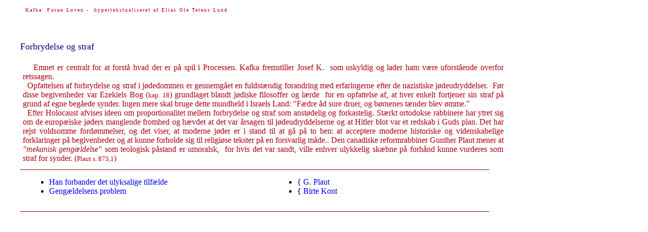

--- FILE ---
content_type: text/html
request_url: https://www.kotel.dk/kafka/indhold/straf.htm
body_size: 1589
content:
<html>
<head>
<meta name="GENERATOR" content="Microsoft FrontPage 5.0">
<meta name="ProgId" content="FrontPage.Editor.Document">
<meta http-equiv="Content-Type" content="text/html; charset=windows-1252">
<title> Forbrydelse og Straf|| Kafka Hypertekstualiseret af Elias Ole Tetens Lund</title>
</style>
</head>
<body vlink="#0000FF" alink="#0000FF" style="text-align: left; text-indent: 10; line-height: 150%; margin-left: 0; margin-right: 0">
<blockquote>
<p><span style="letter-spacing: 2"><font face="Gill Sans MT" color="#A90112"
size="1">Kafka: Foran Loven - &nbsp;hypertekstualiseret af Elias Ole Tetens Lund<br>
<br>
</font></span><span style="LETTER-SPACING: 1px"><font
face="Gill Sans MT" color="#BA0113"
size="1">
<br>
</font></span><font face="Gill Sans MT" size="4" color="#000080">Forbrydelse og straf&nbsp;&nbsp; </font></p>
<table border="0" cellpadding="5" cellspacing="0"
style="border-collapse: collapse" bordercolor="#111111" width="80%"
id="AutoNumber2">
<tr>
<!--
TABEL TEKST/BILLEDE
!-->
</tr>
<tr>
<td width="708" valign="top"><p align="justify"><font face="Gill Sans MT" color="#A90112">&nbsp; Emnet er centralt for at forstå hvad der er på spil i 
		Processen. Kafka fremstiller Josef K.&nbsp; som uskyldig og lader ham være uforstående overfor retssagen. <br>
&nbsp; Opfattelsen af forbrydelse og straf i jødedommen er gennemgået en fuldstændig 
		forandring med erfaringerne efter de nazistiske jødeudryddelser.&nbsp; Før disse begivenheder var Ezekiels Bog (<font size="2">kap. 18</font>) grundlaget 
		blandt jødiske filosoffer og lærde&nbsp; for en opfattelse af, at hver enkelt 
		fortjener sin straf på grund af egne begåede synder. Ingen mere skal bruge dette mundheld i Israels Land: &quot;Fædre åd sure druer, og børnenes 
		tænder blev ømme.&quot; <br>
&nbsp; Efter Holocaust afvises ideen om proportionalitet mellem forbrydelse og straf som anstødelig og forkastelig. Stærkt ortodokse rabbinere har 
		ytret sig om de europæiske jøders manglende fromhed og hævdet at det var årsagen til jødeudryddelserne og at Hitler blot var et redskab i Guds 
		plan. Det har rejst voldsomme fordømmelser, og det viser, at moderne jøder er i stand til at gå på to ben: at acceptere moderne historiske og 
		videnskabelige forklaringer på begivenheder og at kunne forholde sig til religiøse tekster på en forsvarlig måde.. Den canadiske 
		reformrabbiner Gunther Plaut<i> </i>mener at<i> &quot;mekanisk gengældelse&quot;</i> som 
		teologisk påstand er umoralsk,&nbsp; for hvis det var sandt, ville enhver ulykkelig skæbne på forhånd kunne vurderes som straf for synder. 
		(<font size="2">Plaut s. 875,1</font>)&nbsp;</font></p>
		</td>
</tr>
</table>
<!--
TABEL TEKST/BILLEDE SLUT
!-->

<!--
TABEL MED LINKS
!-->
<hr color="#800000" align="left" width="77%" size="1">
<table border="0" cellpadding="7" cellspacing="0"
style="border-collapse: collapse" bordercolor="#111111" width="80%"
id="AutoNumber1">
<tr>
<td width="51%" valign="top">
<ul>
<li><p style="margin-top: 0; margin-bottom: 0"><a href="../indhold/forbande.htm" style="text-decoration: none"><font face="Gill Sans MT">Han forbander det ulyksalige tilfælde
</font></a></li>
<li><p style="margin-top: 0; margin-bottom: 0"><font face="Gill Sans MT"><a href="gengaeldelse.htm" style="text-decoration: none">Gengældelsens problem </a></font></li>
</ul>
</td>
<td width="49%" valign="top">
<ul>
<li><p style="margin-top: 0; margin-bottom: 0"><font face="Gill Sans MT" color="#000080">{ <a href="../register/litteratur.htm#Plaut" style="text-decoration: none">G. Plaut</a></font></li>
<li><p style="margin-top: 0; margin-bottom: 0"><font face="Gill Sans MT">{ <a href="kont.htm" style="text-decoration: none">Birte Kont</a></font></li>
</ul>
</td>
</tr>
</li>
</ul>
</td>
</tr>
</table>
<hr color="#800000" align="left" width="77%" size="1">
<!--
TABEL SLUT
!-->
</blockquote>
</body>
</html>